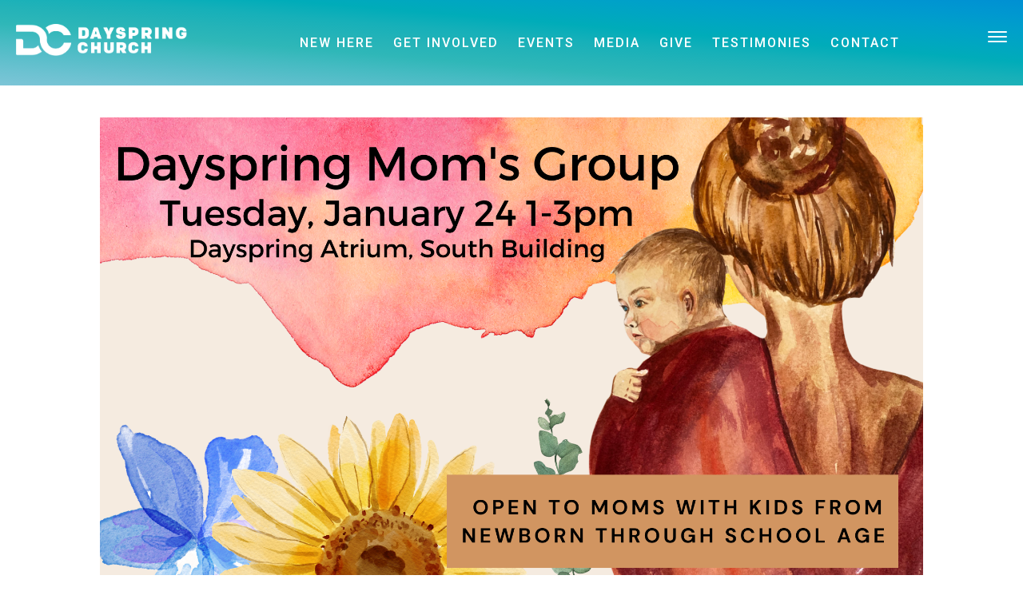

--- FILE ---
content_type: text/html; charset=UTF-8
request_url: https://dayspring.life/events/dayspring-moms-group/
body_size: 8890
content:
<!DOCTYPE html>
<html>
<head>
<meta charset="UTF-8">
<meta name="viewport" content="width=device-width, initial-scale=1" />
<title>Dayspring Church | Non-Denominational Charismatic Church &raquo; Dayspring Mom&#8217;s Group</title>
<meta name="description" content="" />

<meta name="keywords" content="" />

<meta name="twitter:card" content="summary_large_image">
<meta name="twitter:title" content="https://dayspring.life/events/dayspring-moms-group/">
<meta name="twitter:image" content="">
<meta property="og:site_name" content="Dayspring Church" />
<meta property="og:url" content="https://dayspring.life/events/dayspring-moms-group/" />
<meta property="og:title" content="Dayspring Mom&#8217;s Group" />
<meta property="og:type" content="website" />
<meta property="og:image" content="" />
 

<link rel="profile" href="http://gmpg.org/xfn/11">
<link href="https://fonts.googleapis.com/css?family=Montserrat:300,400|Open+Sans:300,300i,400,400i,600|Roboto:400,500,700&display=swap" rel="stylesheet">
<link href="https://dayspring.life/wp-content/themes/dayspring2019/css/ionicons.min.css" rel="stylesheet" />

<link href="https://dayspring.life/wp-content/themes/dayspring2019/css/squareknot.min.css" rel="stylesheet" />
<link href="https://dayspring.life/wp-content/themes/dayspring2019/style.css" rel="stylesheet" />




<meta name='robots' content='max-image-preview:large' />
<link rel='dns-prefetch' href='//cdn.jsdelivr.net' />
<link rel='dns-prefetch' href='//kit.fontawesome.com' />
<link rel='dns-prefetch' href='//stats.wp.com' />
<script type="text/javascript">
/* <![CDATA[ */
window._wpemojiSettings = {"baseUrl":"https:\/\/s.w.org\/images\/core\/emoji\/15.0.3\/72x72\/","ext":".png","svgUrl":"https:\/\/s.w.org\/images\/core\/emoji\/15.0.3\/svg\/","svgExt":".svg","source":{"concatemoji":"https:\/\/dayspring.life\/wp-includes\/js\/wp-emoji-release.min.js?ver=6.6.4"}};
/*! This file is auto-generated */
!function(i,n){var o,s,e;function c(e){try{var t={supportTests:e,timestamp:(new Date).valueOf()};sessionStorage.setItem(o,JSON.stringify(t))}catch(e){}}function p(e,t,n){e.clearRect(0,0,e.canvas.width,e.canvas.height),e.fillText(t,0,0);var t=new Uint32Array(e.getImageData(0,0,e.canvas.width,e.canvas.height).data),r=(e.clearRect(0,0,e.canvas.width,e.canvas.height),e.fillText(n,0,0),new Uint32Array(e.getImageData(0,0,e.canvas.width,e.canvas.height).data));return t.every(function(e,t){return e===r[t]})}function u(e,t,n){switch(t){case"flag":return n(e,"\ud83c\udff3\ufe0f\u200d\u26a7\ufe0f","\ud83c\udff3\ufe0f\u200b\u26a7\ufe0f")?!1:!n(e,"\ud83c\uddfa\ud83c\uddf3","\ud83c\uddfa\u200b\ud83c\uddf3")&&!n(e,"\ud83c\udff4\udb40\udc67\udb40\udc62\udb40\udc65\udb40\udc6e\udb40\udc67\udb40\udc7f","\ud83c\udff4\u200b\udb40\udc67\u200b\udb40\udc62\u200b\udb40\udc65\u200b\udb40\udc6e\u200b\udb40\udc67\u200b\udb40\udc7f");case"emoji":return!n(e,"\ud83d\udc26\u200d\u2b1b","\ud83d\udc26\u200b\u2b1b")}return!1}function f(e,t,n){var r="undefined"!=typeof WorkerGlobalScope&&self instanceof WorkerGlobalScope?new OffscreenCanvas(300,150):i.createElement("canvas"),a=r.getContext("2d",{willReadFrequently:!0}),o=(a.textBaseline="top",a.font="600 32px Arial",{});return e.forEach(function(e){o[e]=t(a,e,n)}),o}function t(e){var t=i.createElement("script");t.src=e,t.defer=!0,i.head.appendChild(t)}"undefined"!=typeof Promise&&(o="wpEmojiSettingsSupports",s=["flag","emoji"],n.supports={everything:!0,everythingExceptFlag:!0},e=new Promise(function(e){i.addEventListener("DOMContentLoaded",e,{once:!0})}),new Promise(function(t){var n=function(){try{var e=JSON.parse(sessionStorage.getItem(o));if("object"==typeof e&&"number"==typeof e.timestamp&&(new Date).valueOf()<e.timestamp+604800&&"object"==typeof e.supportTests)return e.supportTests}catch(e){}return null}();if(!n){if("undefined"!=typeof Worker&&"undefined"!=typeof OffscreenCanvas&&"undefined"!=typeof URL&&URL.createObjectURL&&"undefined"!=typeof Blob)try{var e="postMessage("+f.toString()+"("+[JSON.stringify(s),u.toString(),p.toString()].join(",")+"));",r=new Blob([e],{type:"text/javascript"}),a=new Worker(URL.createObjectURL(r),{name:"wpTestEmojiSupports"});return void(a.onmessage=function(e){c(n=e.data),a.terminate(),t(n)})}catch(e){}c(n=f(s,u,p))}t(n)}).then(function(e){for(var t in e)n.supports[t]=e[t],n.supports.everything=n.supports.everything&&n.supports[t],"flag"!==t&&(n.supports.everythingExceptFlag=n.supports.everythingExceptFlag&&n.supports[t]);n.supports.everythingExceptFlag=n.supports.everythingExceptFlag&&!n.supports.flag,n.DOMReady=!1,n.readyCallback=function(){n.DOMReady=!0}}).then(function(){return e}).then(function(){var e;n.supports.everything||(n.readyCallback(),(e=n.source||{}).concatemoji?t(e.concatemoji):e.wpemoji&&e.twemoji&&(t(e.twemoji),t(e.wpemoji)))}))}((window,document),window._wpemojiSettings);
/* ]]> */
</script>
<link rel='stylesheet' id='Slick-css' href='https://dayspring.life/wp-content/themes/dayspring2019/css/slick.min.css?ver=6.6.4' type='text/css' media='all' />
<link rel='stylesheet' id='AOS-css' href='https://dayspring.life/wp-content/themes/dayspring2019/css/aos.min.css?ver=6.6.4' type='text/css' media='all' />
<link rel='stylesheet' id='Plyr-css' href='https://dayspring.life/wp-content/themes/dayspring2019/css/plyr.css?ver=6.6.4' type='text/css' media='all' />
<link rel='stylesheet' id='Fancybox-css' href='//cdn.jsdelivr.net/gh/fancyapps/fancybox@3.5.2/dist/jquery.fancybox.min.css?ver=6.6.4' type='text/css' media='all' />
<style id='wp-emoji-styles-inline-css' type='text/css'>

	img.wp-smiley, img.emoji {
		display: inline !important;
		border: none !important;
		box-shadow: none !important;
		height: 1em !important;
		width: 1em !important;
		margin: 0 0.07em !important;
		vertical-align: -0.1em !important;
		background: none !important;
		padding: 0 !important;
	}
</style>
<link rel='stylesheet' id='wp-block-library-css' href='https://dayspring.life/wp-includes/css/dist/block-library/style.min.css?ver=6.6.4' type='text/css' media='all' />
<link rel='stylesheet' id='mediaelement-css' href='https://dayspring.life/wp-includes/js/mediaelement/mediaelementplayer-legacy.min.css?ver=4.2.17' type='text/css' media='all' />
<link rel='stylesheet' id='wp-mediaelement-css' href='https://dayspring.life/wp-includes/js/mediaelement/wp-mediaelement.min.css?ver=6.6.4' type='text/css' media='all' />
<style id='jetpack-sharing-buttons-style-inline-css' type='text/css'>
.jetpack-sharing-buttons__services-list{display:flex;flex-direction:row;flex-wrap:wrap;gap:0;list-style-type:none;margin:5px;padding:0}.jetpack-sharing-buttons__services-list.has-small-icon-size{font-size:12px}.jetpack-sharing-buttons__services-list.has-normal-icon-size{font-size:16px}.jetpack-sharing-buttons__services-list.has-large-icon-size{font-size:24px}.jetpack-sharing-buttons__services-list.has-huge-icon-size{font-size:36px}@media print{.jetpack-sharing-buttons__services-list{display:none!important}}.editor-styles-wrapper .wp-block-jetpack-sharing-buttons{gap:0;padding-inline-start:0}ul.jetpack-sharing-buttons__services-list.has-background{padding:1.25em 2.375em}
</style>
<style id='classic-theme-styles-inline-css' type='text/css'>
/*! This file is auto-generated */
.wp-block-button__link{color:#fff;background-color:#32373c;border-radius:9999px;box-shadow:none;text-decoration:none;padding:calc(.667em + 2px) calc(1.333em + 2px);font-size:1.125em}.wp-block-file__button{background:#32373c;color:#fff;text-decoration:none}
</style>
<style id='global-styles-inline-css' type='text/css'>
:root{--wp--preset--aspect-ratio--square: 1;--wp--preset--aspect-ratio--4-3: 4/3;--wp--preset--aspect-ratio--3-4: 3/4;--wp--preset--aspect-ratio--3-2: 3/2;--wp--preset--aspect-ratio--2-3: 2/3;--wp--preset--aspect-ratio--16-9: 16/9;--wp--preset--aspect-ratio--9-16: 9/16;--wp--preset--color--black: #000000;--wp--preset--color--cyan-bluish-gray: #abb8c3;--wp--preset--color--white: #ffffff;--wp--preset--color--pale-pink: #f78da7;--wp--preset--color--vivid-red: #cf2e2e;--wp--preset--color--luminous-vivid-orange: #ff6900;--wp--preset--color--luminous-vivid-amber: #fcb900;--wp--preset--color--light-green-cyan: #7bdcb5;--wp--preset--color--vivid-green-cyan: #00d084;--wp--preset--color--pale-cyan-blue: #8ed1fc;--wp--preset--color--vivid-cyan-blue: #0693e3;--wp--preset--color--vivid-purple: #9b51e0;--wp--preset--gradient--vivid-cyan-blue-to-vivid-purple: linear-gradient(135deg,rgba(6,147,227,1) 0%,rgb(155,81,224) 100%);--wp--preset--gradient--light-green-cyan-to-vivid-green-cyan: linear-gradient(135deg,rgb(122,220,180) 0%,rgb(0,208,130) 100%);--wp--preset--gradient--luminous-vivid-amber-to-luminous-vivid-orange: linear-gradient(135deg,rgba(252,185,0,1) 0%,rgba(255,105,0,1) 100%);--wp--preset--gradient--luminous-vivid-orange-to-vivid-red: linear-gradient(135deg,rgba(255,105,0,1) 0%,rgb(207,46,46) 100%);--wp--preset--gradient--very-light-gray-to-cyan-bluish-gray: linear-gradient(135deg,rgb(238,238,238) 0%,rgb(169,184,195) 100%);--wp--preset--gradient--cool-to-warm-spectrum: linear-gradient(135deg,rgb(74,234,220) 0%,rgb(151,120,209) 20%,rgb(207,42,186) 40%,rgb(238,44,130) 60%,rgb(251,105,98) 80%,rgb(254,248,76) 100%);--wp--preset--gradient--blush-light-purple: linear-gradient(135deg,rgb(255,206,236) 0%,rgb(152,150,240) 100%);--wp--preset--gradient--blush-bordeaux: linear-gradient(135deg,rgb(254,205,165) 0%,rgb(254,45,45) 50%,rgb(107,0,62) 100%);--wp--preset--gradient--luminous-dusk: linear-gradient(135deg,rgb(255,203,112) 0%,rgb(199,81,192) 50%,rgb(65,88,208) 100%);--wp--preset--gradient--pale-ocean: linear-gradient(135deg,rgb(255,245,203) 0%,rgb(182,227,212) 50%,rgb(51,167,181) 100%);--wp--preset--gradient--electric-grass: linear-gradient(135deg,rgb(202,248,128) 0%,rgb(113,206,126) 100%);--wp--preset--gradient--midnight: linear-gradient(135deg,rgb(2,3,129) 0%,rgb(40,116,252) 100%);--wp--preset--font-size--small: 13px;--wp--preset--font-size--medium: 20px;--wp--preset--font-size--large: 36px;--wp--preset--font-size--x-large: 42px;--wp--preset--spacing--20: 0.44rem;--wp--preset--spacing--30: 0.67rem;--wp--preset--spacing--40: 1rem;--wp--preset--spacing--50: 1.5rem;--wp--preset--spacing--60: 2.25rem;--wp--preset--spacing--70: 3.38rem;--wp--preset--spacing--80: 5.06rem;--wp--preset--shadow--natural: 6px 6px 9px rgba(0, 0, 0, 0.2);--wp--preset--shadow--deep: 12px 12px 50px rgba(0, 0, 0, 0.4);--wp--preset--shadow--sharp: 6px 6px 0px rgba(0, 0, 0, 0.2);--wp--preset--shadow--outlined: 6px 6px 0px -3px rgba(255, 255, 255, 1), 6px 6px rgba(0, 0, 0, 1);--wp--preset--shadow--crisp: 6px 6px 0px rgba(0, 0, 0, 1);}:where(.is-layout-flex){gap: 0.5em;}:where(.is-layout-grid){gap: 0.5em;}body .is-layout-flex{display: flex;}.is-layout-flex{flex-wrap: wrap;align-items: center;}.is-layout-flex > :is(*, div){margin: 0;}body .is-layout-grid{display: grid;}.is-layout-grid > :is(*, div){margin: 0;}:where(.wp-block-columns.is-layout-flex){gap: 2em;}:where(.wp-block-columns.is-layout-grid){gap: 2em;}:where(.wp-block-post-template.is-layout-flex){gap: 1.25em;}:where(.wp-block-post-template.is-layout-grid){gap: 1.25em;}.has-black-color{color: var(--wp--preset--color--black) !important;}.has-cyan-bluish-gray-color{color: var(--wp--preset--color--cyan-bluish-gray) !important;}.has-white-color{color: var(--wp--preset--color--white) !important;}.has-pale-pink-color{color: var(--wp--preset--color--pale-pink) !important;}.has-vivid-red-color{color: var(--wp--preset--color--vivid-red) !important;}.has-luminous-vivid-orange-color{color: var(--wp--preset--color--luminous-vivid-orange) !important;}.has-luminous-vivid-amber-color{color: var(--wp--preset--color--luminous-vivid-amber) !important;}.has-light-green-cyan-color{color: var(--wp--preset--color--light-green-cyan) !important;}.has-vivid-green-cyan-color{color: var(--wp--preset--color--vivid-green-cyan) !important;}.has-pale-cyan-blue-color{color: var(--wp--preset--color--pale-cyan-blue) !important;}.has-vivid-cyan-blue-color{color: var(--wp--preset--color--vivid-cyan-blue) !important;}.has-vivid-purple-color{color: var(--wp--preset--color--vivid-purple) !important;}.has-black-background-color{background-color: var(--wp--preset--color--black) !important;}.has-cyan-bluish-gray-background-color{background-color: var(--wp--preset--color--cyan-bluish-gray) !important;}.has-white-background-color{background-color: var(--wp--preset--color--white) !important;}.has-pale-pink-background-color{background-color: var(--wp--preset--color--pale-pink) !important;}.has-vivid-red-background-color{background-color: var(--wp--preset--color--vivid-red) !important;}.has-luminous-vivid-orange-background-color{background-color: var(--wp--preset--color--luminous-vivid-orange) !important;}.has-luminous-vivid-amber-background-color{background-color: var(--wp--preset--color--luminous-vivid-amber) !important;}.has-light-green-cyan-background-color{background-color: var(--wp--preset--color--light-green-cyan) !important;}.has-vivid-green-cyan-background-color{background-color: var(--wp--preset--color--vivid-green-cyan) !important;}.has-pale-cyan-blue-background-color{background-color: var(--wp--preset--color--pale-cyan-blue) !important;}.has-vivid-cyan-blue-background-color{background-color: var(--wp--preset--color--vivid-cyan-blue) !important;}.has-vivid-purple-background-color{background-color: var(--wp--preset--color--vivid-purple) !important;}.has-black-border-color{border-color: var(--wp--preset--color--black) !important;}.has-cyan-bluish-gray-border-color{border-color: var(--wp--preset--color--cyan-bluish-gray) !important;}.has-white-border-color{border-color: var(--wp--preset--color--white) !important;}.has-pale-pink-border-color{border-color: var(--wp--preset--color--pale-pink) !important;}.has-vivid-red-border-color{border-color: var(--wp--preset--color--vivid-red) !important;}.has-luminous-vivid-orange-border-color{border-color: var(--wp--preset--color--luminous-vivid-orange) !important;}.has-luminous-vivid-amber-border-color{border-color: var(--wp--preset--color--luminous-vivid-amber) !important;}.has-light-green-cyan-border-color{border-color: var(--wp--preset--color--light-green-cyan) !important;}.has-vivid-green-cyan-border-color{border-color: var(--wp--preset--color--vivid-green-cyan) !important;}.has-pale-cyan-blue-border-color{border-color: var(--wp--preset--color--pale-cyan-blue) !important;}.has-vivid-cyan-blue-border-color{border-color: var(--wp--preset--color--vivid-cyan-blue) !important;}.has-vivid-purple-border-color{border-color: var(--wp--preset--color--vivid-purple) !important;}.has-vivid-cyan-blue-to-vivid-purple-gradient-background{background: var(--wp--preset--gradient--vivid-cyan-blue-to-vivid-purple) !important;}.has-light-green-cyan-to-vivid-green-cyan-gradient-background{background: var(--wp--preset--gradient--light-green-cyan-to-vivid-green-cyan) !important;}.has-luminous-vivid-amber-to-luminous-vivid-orange-gradient-background{background: var(--wp--preset--gradient--luminous-vivid-amber-to-luminous-vivid-orange) !important;}.has-luminous-vivid-orange-to-vivid-red-gradient-background{background: var(--wp--preset--gradient--luminous-vivid-orange-to-vivid-red) !important;}.has-very-light-gray-to-cyan-bluish-gray-gradient-background{background: var(--wp--preset--gradient--very-light-gray-to-cyan-bluish-gray) !important;}.has-cool-to-warm-spectrum-gradient-background{background: var(--wp--preset--gradient--cool-to-warm-spectrum) !important;}.has-blush-light-purple-gradient-background{background: var(--wp--preset--gradient--blush-light-purple) !important;}.has-blush-bordeaux-gradient-background{background: var(--wp--preset--gradient--blush-bordeaux) !important;}.has-luminous-dusk-gradient-background{background: var(--wp--preset--gradient--luminous-dusk) !important;}.has-pale-ocean-gradient-background{background: var(--wp--preset--gradient--pale-ocean) !important;}.has-electric-grass-gradient-background{background: var(--wp--preset--gradient--electric-grass) !important;}.has-midnight-gradient-background{background: var(--wp--preset--gradient--midnight) !important;}.has-small-font-size{font-size: var(--wp--preset--font-size--small) !important;}.has-medium-font-size{font-size: var(--wp--preset--font-size--medium) !important;}.has-large-font-size{font-size: var(--wp--preset--font-size--large) !important;}.has-x-large-font-size{font-size: var(--wp--preset--font-size--x-large) !important;}
:where(.wp-block-post-template.is-layout-flex){gap: 1.25em;}:where(.wp-block-post-template.is-layout-grid){gap: 1.25em;}
:where(.wp-block-columns.is-layout-flex){gap: 2em;}:where(.wp-block-columns.is-layout-grid){gap: 2em;}
:root :where(.wp-block-pullquote){font-size: 1.5em;line-height: 1.6;}
</style>
<link rel='stylesheet' id='contact-form-7-css' href='https://dayspring.life/wp-content/plugins/contact-form-7/includes/css/styles.css?ver=6.0.6' type='text/css' media='all' />
<link rel='stylesheet' id='events-manager-css' href='https://dayspring.life/wp-content/plugins/events-manager/includes/css/events-manager.min.css?ver=7.2.3.1' type='text/css' media='all' />
<style id='events-manager-inline-css' type='text/css'>
body .em { --font-family : inherit; --font-weight : inherit; --font-size : 1em; --line-height : inherit; }
</style>
<link rel='stylesheet' id='scroll-top-css-css' href='https://dayspring.life/wp-content/plugins/scroll-top/assets/css/scroll-top.css?ver=1.5.5' type='text/css' media='all' />
<link rel='stylesheet' id='wp-pagenavi-css' href='https://dayspring.life/wp-content/plugins/wp-pagenavi/pagenavi-css.css?ver=2.70' type='text/css' media='all' />
<script type="text/javascript" src="https://dayspring.life/wp-includes/js/jquery/jquery.min.js?ver=3.7.1" id="jquery-core-js"></script>
<script type="text/javascript" src="https://dayspring.life/wp-includes/js/jquery/jquery-migrate.min.js?ver=3.4.1" id="jquery-migrate-js"></script>
<script type="text/javascript" src="https://dayspring.life/wp-content/themes/dayspring2019/js/bigslide.min.js?ver=6.6.4" id="bigSlide-js"></script>
<script type="text/javascript" src="https://dayspring.life/wp-content/themes/dayspring2019/js/slick.min.js?ver=6.6.4" id="Slick-js"></script>
<script type="text/javascript" src="https://dayspring.life/wp-content/themes/dayspring2019/js/aos.min.js?ver=6.6.4" id="AOS-js"></script>
<script type="text/javascript" src="//cdn.jsdelivr.net/gh/fancyapps/fancybox@3.5.2/dist/jquery.fancybox.min.js?ver=6.6.4" id="Fancybox-js"></script>
<script type="text/javascript" src="https://dayspring.life/wp-content/themes/dayspring2019/js/plyr.min.js?ver=6.6.4" id="Plyr-js"></script>
<script type="text/javascript" src="//kit.fontawesome.com/39ee8d741e.js?ver=6.6.4" id="FontAwesome-js"></script>
<script type="text/javascript" src="https://dayspring.life/wp-content/themes/dayspring2019/js/theme.js?ver=6.6.4" id="theme-js"></script>
<script type="text/javascript" id="events-manager-js-extra">
/* <![CDATA[ */
var EM = {"ajaxurl":"https:\/\/dayspring.life\/wp-admin\/admin-ajax.php","locationajaxurl":"https:\/\/dayspring.life\/wp-admin\/admin-ajax.php?action=locations_search","firstDay":"1","locale":"en","dateFormat":"yy-mm-dd","ui_css":"https:\/\/dayspring.life\/wp-content\/plugins\/events-manager\/includes\/css\/jquery-ui\/build.min.css","show24hours":"0","is_ssl":"1","autocomplete_limit":"10","calendar":{"breakpoints":{"small":560,"medium":908,"large":false},"month_format":"M Y"},"phone":"","datepicker":{"format":"m\/d\/Y"},"search":{"breakpoints":{"small":650,"medium":850,"full":false}},"url":"https:\/\/dayspring.life\/wp-content\/plugins\/events-manager","assets":{"input.em-uploader":{"js":{"em-uploader":{"url":"https:\/\/dayspring.life\/wp-content\/plugins\/events-manager\/includes\/js\/em-uploader.js?v=7.2.3.1","event":"em_uploader_ready"}}},".em-event-editor":{"js":{"event-editor":{"url":"https:\/\/dayspring.life\/wp-content\/plugins\/events-manager\/includes\/js\/events-manager-event-editor.js?v=7.2.3.1","event":"em_event_editor_ready"}},"css":{"event-editor":"https:\/\/dayspring.life\/wp-content\/plugins\/events-manager\/includes\/css\/events-manager-event-editor.min.css?v=7.2.3.1"}},".em-recurrence-sets, .em-timezone":{"js":{"luxon":{"url":"luxon\/luxon.js?v=7.2.3.1","event":"em_luxon_ready"}}},".em-booking-form, #em-booking-form, .em-booking-recurring, .em-event-booking-form":{"js":{"em-bookings":{"url":"https:\/\/dayspring.life\/wp-content\/plugins\/events-manager\/includes\/js\/bookingsform.js?v=7.2.3.1","event":"em_booking_form_js_loaded"}}},"#em-opt-archetypes":{"js":{"archetypes":"https:\/\/dayspring.life\/wp-content\/plugins\/events-manager\/includes\/js\/admin-archetype-editor.js?v=7.2.3.1","archetypes_ms":"https:\/\/dayspring.life\/wp-content\/plugins\/events-manager\/includes\/js\/admin-archetypes.js?v=7.2.3.1","qs":"qs\/qs.js?v=7.2.3.1"}}},"cached":"","txt_search":"Search","txt_searching":"Searching...","txt_loading":"Loading..."};
/* ]]> */
</script>
<script type="text/javascript" src="https://dayspring.life/wp-content/plugins/events-manager/includes/js/events-manager.js?ver=7.2.3.1" id="events-manager-js"></script>
<script type="text/javascript" id="search-filter-plugin-build-js-extra">
/* <![CDATA[ */
var SF_LDATA = {"ajax_url":"https:\/\/dayspring.life\/wp-admin\/admin-ajax.php","home_url":"https:\/\/dayspring.life\/","extensions":[]};
/* ]]> */
</script>
<script type="text/javascript" src="https://dayspring.life/wp-content/plugins/search-filter-pro/public/assets/js/search-filter-build.min.js?ver=2.5.3" id="search-filter-plugin-build-js"></script>
<script type="text/javascript" src="https://dayspring.life/wp-content/plugins/search-filter-pro/public/assets/js/chosen.jquery.min.js?ver=2.5.3" id="search-filter-plugin-chosen-js"></script>
<link rel="https://api.w.org/" href="https://dayspring.life/wp-json/" /><link rel="EditURI" type="application/rsd+xml" title="RSD" href="https://dayspring.life/xmlrpc.php?rsd" />

<link rel="canonical" href="https://dayspring.life/events/dayspring-moms-group/" />
<link rel='shortlink' href='https://dayspring.life/?p=1276' />
<link rel="alternate" title="oEmbed (JSON)" type="application/json+oembed" href="https://dayspring.life/wp-json/oembed/1.0/embed?url=https%3A%2F%2Fdayspring.life%2Fevents%2Fdayspring-moms-group%2F" />
<link rel="alternate" title="oEmbed (XML)" type="text/xml+oembed" href="https://dayspring.life/wp-json/oembed/1.0/embed?url=https%3A%2F%2Fdayspring.life%2Fevents%2Fdayspring-moms-group%2F&#038;format=xml" />
<!-- Scroll To Top -->
<style id="scrolltop-custom-style">
		#scrollUp {border-radius:3px;opacity:0.7;bottom:20px;right:20px;background:#000000;;}
		#scrollUp:hover{opacity:1;}
        .top-icon{stroke:#ffffff;}
        @media (max-width: 567px) { #scrollUp { display: none !important; } };
		
		</style>
<!-- End Scroll Top - https://wordpress.org/plugins/scroll-top/ -->
	<style>img#wpstats{display:none}</style>
		<link rel="icon" href="https://dayspring.life/wp-content/uploads/2025/05/cropped-dayspring-church-32x32.jpg" sizes="32x32" />
<link rel="icon" href="https://dayspring.life/wp-content/uploads/2025/05/cropped-dayspring-church-192x192.jpg" sizes="192x192" />
<link rel="apple-touch-icon" href="https://dayspring.life/wp-content/uploads/2025/05/cropped-dayspring-church-180x180.jpg" />
<meta name="msapplication-TileImage" content="https://dayspring.life/wp-content/uploads/2025/05/cropped-dayspring-church-270x270.jpg" />
</head>
<body>

<nav id="menu" class="panel" role="navigation">
	<a href="#menu" class="menu-link close-panel"><i class="ion-ios-close-outline"></i></a>
	<nav class="menu-mobile accordion-menu"><ul id="menu-mobile" class="menu"><li id="menu-item-316" class="menu-item menu-item-type-post_type menu-item-object-page menu-item-home menu-item-316"><a href="https://dayspring.life/">Home</a></li>
<li id="menu-item-661" class="menu-item menu-item-type-post_type menu-item-object-page menu-item-661"><a href="https://dayspring.life/church-online/">Church Online</a></li>
<li id="menu-item-338" class="menu-toggle menu-item menu-item-type-custom menu-item-object-custom menu-item-has-children menu-item-338"><a href="#">New Here</a>
<ul class="sub-menu">
	<li id="menu-item-318" class="menu-item menu-item-type-post_type menu-item-object-page menu-item-318"><a href="https://dayspring.life/new-here/leaders/">Leaders</a></li>
	<li id="menu-item-319" class="menu-item menu-item-type-post_type menu-item-object-page menu-item-319"><a href="https://dayspring.life/new-here/values/">Values</a></li>
	<li id="menu-item-320" class="menu-item menu-item-type-post_type menu-item-object-page menu-item-320"><a href="https://dayspring.life/new-here/beliefs/">Beliefs</a></li>
	<li id="menu-item-321" class="menu-item menu-item-type-post_type menu-item-object-page menu-item-321"><a href="https://dayspring.life/new-here/membership/">Membership</a></li>
	<li id="menu-item-322" class="menu-item menu-item-type-post_type menu-item-object-page menu-item-322"><a href="https://dayspring.life/new-here/our-network/">Our Network</a></li>
</ul>
</li>
<li id="menu-item-339" class="menu-toggle menu-item menu-item-type-custom menu-item-object-custom menu-item-has-children menu-item-339"><a href="#">Get Involved</a>
<ul class="sub-menu">
	<li id="menu-item-324" class="menu-item menu-item-type-post_type menu-item-object-page menu-item-324"><a href="https://dayspring.life/get-involved/ministries/">Ministries</a></li>
	<li id="menu-item-327" class="menu-item menu-item-type-post_type menu-item-object-page menu-item-327"><a href="https://dayspring.life/get-involved/missions/">Missions</a></li>
	<li id="menu-item-328" class="menu-item menu-item-type-post_type menu-item-object-page menu-item-328"><a href="https://dayspring.life/get-involved/training/">Training</a></li>
</ul>
</li>
<li id="menu-item-340" class="menu-toggle menu-item menu-item-type-custom menu-item-object-custom menu-item-has-children menu-item-340"><a href="#">Media</a>
<ul class="sub-menu">
	<li id="menu-item-329" class="menu-item menu-item-type-post_type menu-item-object-page menu-item-329"><a href="https://dayspring.life/media/">Live Stream</a></li>
	<li id="menu-item-331" class="menu-item menu-item-type-post_type menu-item-object-page menu-item-331"><a href="https://dayspring.life/media/messages/">Messages</a></li>
</ul>
</li>
<li id="menu-item-332" class="menu-item menu-item-type-post_type menu-item-object-page menu-item-332"><a href="https://dayspring.life/testimonies/">Testimonies</a></li>
<li id="menu-item-333" class="menu-item menu-item-type-post_type menu-item-object-page menu-item-333"><a href="https://dayspring.life/calendar/">Events</a></li>
<li id="menu-item-334" class="menu-item menu-item-type-post_type menu-item-object-page menu-item-334"><a href="https://dayspring.life/give/">Give</a></li>
<li id="menu-item-335" class="menu-item menu-item-type-post_type menu-item-object-page menu-item-335"><a href="https://dayspring.life/contact/">Contact</a></li>
</ul></nav></nav>

<div class="wrap push">

<section id="header-slim">
	<div id="header-left" class="logo">
		<a href="https://dayspring.life"><img src="https://dayspring.life/wp-content/themes/dayspring2019/images/website-logo.png"></a>
	</div>
	<div id="header-menu">
		<nav class="menu-horizontal"><ul id="menu-header" class="menu"><li id="menu-item-30" class="menu-item menu-item-type-post_type menu-item-object-page menu-item-30"><a href="https://dayspring.life/new-here/">New Here</a></li>
<li id="menu-item-29" class="menu-item menu-item-type-post_type menu-item-object-page menu-item-29"><a href="https://dayspring.life/get-involved/">Get Involved</a></li>
<li id="menu-item-26" class="menu-item menu-item-type-post_type menu-item-object-page menu-item-26"><a href="https://dayspring.life/calendar/">Events</a></li>
<li id="menu-item-28" class="menu-item menu-item-type-post_type menu-item-object-page menu-item-28"><a href="https://dayspring.life/media/">Media</a></li>
<li id="menu-item-25" class="menu-item menu-item-type-post_type menu-item-object-page menu-item-25"><a href="https://dayspring.life/give/">Give</a></li>
<li id="menu-item-27" class="menu-item menu-item-type-post_type menu-item-object-page menu-item-27"><a href="https://dayspring.life/testimonies/">Testimonies</a></li>
<li id="menu-item-24" class="menu-item menu-item-type-post_type menu-item-object-page menu-item-24"><a href="https://dayspring.life/contact/">Contact</a></li>
</ul></nav>	</div>
	<div id="header-mobile-menu">
		<a href="#menu" class="menu-link"><i class="ion ion-ios-menu"></i></a>
	</div>
</section>


<section class="big">
  <div class="container">
    <img src="https://dayspring.life/wp-content/uploads/2023/01/Young-Mothers-Christmas-Party.png" width="100%" />
  </div>
</section>

<section class="breadcrumbs">
	<div class="container">
    <div class="grid">
    	<div class="column span-12">
      	<ul id="breadcrumbs">
      		<li><a href="https://dayspring.life">Home</a></li>
          <li class="breadcrumb-item"><a href="/calendar">Events</a></li>
          <li class="breadcrumb-item item-current">Dayspring Mom&#8217;s Group</li>
        </ul>
      </div>
    </div>
  </div>
</section>

<section class="big gray">
  <div class="container">
    <div class="grid">
      <div class="column span-12 large">
        <h1>Dayspring Mom&#8217;s Group</h1>
        <p>
          January 24, 2023 1:00 pm - 3:00 pm        </p>
      </div>
      <div class="column span-8">
        <div class="grid">
                      <div class="column span-12" style="background: #fff; padding: 20px;">  
              <h3>Event Summary</h3>
              <p>Are you a mom to a kiddo from newborn through school age? We are getting together again January 24, from 1-3 in Dayspring's atrium in the south building. We will have snacks, fellowship and always fun! Childcare is available. (Just sign up at the table in the back on Sunday or let the church office know!)</p>
            </div>
                    
                    
                    
                    
                    
        </div>
      </div>
      <div class="column span-4">
        
                  <div class="column span-12" style="background: #fff; padding: 20px;">  
            <h3>Location</h3>
            Dayspring Church<br>
            2157 N. Prospect Avenue<br>
            Springfield, Missouri 65803            <div class="text-center" style="padding-top: 10px;">
              <a class="button button-primary" href="https://www.google.com/maps/dir/?api=1&destination=2157+N.+Prospect+Avenue+Springfield%2C+Missouri+65803" target="_blank">Get Directions</a>
            </div>
          </div>
                
                
      </div>
    </div>
  </div>
</section>



<section class="big parallax white" style="background-image: url(https://dayspring.life/wp-content/themes/dayspring2019/images/footer-bg.jpg);">
  <div class="container">
    <div class="grid">
    	<div class="column span-12 text-center">
    		<h4>To know Him and make Him known.</h4>
    	</div>
      <div class="column span-12 text-center">
        <h2>WORSHIP WITH US</h2>
        <p class="large">Sundays @ 10:00 am</p>
				        <a class="button button-secondary" href="https://www.google.com/maps/dir/?api=1&destination=2157+N.+Prospect+Avenue+Springfield%2C+Missouri+65803" target="_blank">Get Directions</a>
        <a class="button button-secondary" href="/media/">Watch Live</a>
      </div>
    </div>
  </div>
</section>

<section id="footer" class="big">
	<div class="container">
		<div class="grid">
			<div class="column span-3">
				<h4>About Us</h4>
				<nav class="menu-new-here-container"><ul id="menu-new-here" class="menu"><li id="menu-item-916" class="menu-item menu-item-type-post_type menu-item-object-page menu-item-916"><a href="https://dayspring.life/new-here/our-campus/">Our Campus</a></li>
<li id="menu-item-187" class="menu-item menu-item-type-post_type menu-item-object-page menu-item-187"><a href="https://dayspring.life/new-here/leaders/">Leaders</a></li>
<li id="menu-item-190" class="menu-item menu-item-type-post_type menu-item-object-page menu-item-190"><a href="https://dayspring.life/new-here/values/">Values</a></li>
<li id="menu-item-186" class="menu-item menu-item-type-post_type menu-item-object-page menu-item-186"><a href="https://dayspring.life/new-here/beliefs/">Statement of Faith | What we believe</a></li>
<li id="menu-item-188" class="menu-item menu-item-type-post_type menu-item-object-page menu-item-188"><a href="https://dayspring.life/new-here/membership/">Membership</a></li>
<li id="menu-item-189" class="menu-item menu-item-type-post_type menu-item-object-page menu-item-189"><a href="https://dayspring.life/new-here/our-network/">Our Network</a></li>
</ul></nav>			</div>
			<div class="column span-3">
				<h4>Get Involved</h4>
				<nav class="menu-footer-2-container"><ul id="menu-footer-2" class="menu"><li id="menu-item-455" class="menu-item menu-item-type-post_type menu-item-object-page menu-item-455"><a href="https://dayspring.life/get-involved/missions/">Missions</a></li>
<li id="menu-item-452" class="menu-item menu-item-type-post_type menu-item-object-page menu-item-452"><a href="https://dayspring.life/get-involved/ministries/">Ministries</a></li>
<li id="menu-item-456" class="menu-item menu-item-type-post_type menu-item-object-page menu-item-456"><a href="https://dayspring.life/get-involved/training/">Training</a></li>
</ul></nav>			</div>
			<div class="column span-3">
				<h4>Ministries</h4>
				<nav class="menu-ministries-container"><ul id="menu-ministries" class="menu"><li id="menu-item-457" class="menu-item menu-item-type-post_type menu-item-object-page menu-item-457"><a href="https://dayspring.life/get-involved/ministries/childrens-ministry/">Children</a></li>
<li id="menu-item-468" class="menu-item menu-item-type-post_type menu-item-object-ministry menu-item-468"><a href="https://dayspring.life/ministry/dayspring-youth-ministry/">Youth</a></li>
<li id="menu-item-459" class="menu-item menu-item-type-post_type menu-item-object-ministry menu-item-459"><a href="https://dayspring.life/ministry/young-adults-ministry/">Young Adults</a></li>
<li id="menu-item-460" class="menu-item menu-item-type-post_type menu-item-object-ministry menu-item-460"><a href="https://dayspring.life/ministry/mens-ministry/">Men</a></li>
<li id="menu-item-461" class="menu-item menu-item-type-post_type menu-item-object-ministry menu-item-461"><a href="https://dayspring.life/ministry/womens-ministry/">Women</a></li>
</ul></nav>			</div>
			<div class="column span-3">
				<ul style="font-size: 14px;">
					<li><strong>Dayspring Church</strong></li>
					<li>2157 N. Prospect Avenue</li>
					<li>Springfield, Missouri 65803</li>
					<li>417-864-4338</li>
					<li>info@dayspring.life</li>
				</ul>
				
				
				<ul style="font-size: 14px; margin-top: 10px;">
					<li><strong>Office Hours</strong></li>
					<li>Tuesday - Friday</li>
					<li>9:00 am - 1:00 pm</li>
				</ul>
			</div>
		</div>
	</div>
</section>

<section id="copyright">
	<div class="container">
		<div class="grid">
			<div class="column span-12 text-center">
				Copyright &copy; 2026 Dayspring Church. Developed & Powered by <a href="https://riotactstudios.com/" target="_blank">RiotAct Studios</a>.
			</div>
		</div>
	</div>
</section>

</div>
		<script type="text/javascript">
			(function() {
				let targetObjectName = 'EM';
				if ( typeof window[targetObjectName] === 'object' && window[targetObjectName] !== null ) {
					Object.assign( window[targetObjectName], []);
				} else {
					console.warn( 'Could not merge extra data: window.' + targetObjectName + ' not found or not an object.' );
				}
			})();
		</script>
		<script type="text/javascript" src="https://dayspring.life/wp-includes/js/dist/hooks.min.js?ver=2810c76e705dd1a53b18" id="wp-hooks-js"></script>
<script type="text/javascript" src="https://dayspring.life/wp-includes/js/dist/i18n.min.js?ver=5e580eb46a90c2b997e6" id="wp-i18n-js"></script>
<script type="text/javascript" id="wp-i18n-js-after">
/* <![CDATA[ */
wp.i18n.setLocaleData( { 'text direction\u0004ltr': [ 'ltr' ] } );
/* ]]> */
</script>
<script type="text/javascript" src="https://dayspring.life/wp-content/plugins/contact-form-7/includes/swv/js/index.js?ver=6.0.6" id="swv-js"></script>
<script type="text/javascript" id="contact-form-7-js-before">
/* <![CDATA[ */
var wpcf7 = {
    "api": {
        "root": "https:\/\/dayspring.life\/wp-json\/",
        "namespace": "contact-form-7\/v1"
    }
};
/* ]]> */
</script>
<script type="text/javascript" src="https://dayspring.life/wp-content/plugins/contact-form-7/includes/js/index.js?ver=6.0.6" id="contact-form-7-js"></script>
<script type="text/javascript" src="https://dayspring.life/wp-content/plugins/scroll-top/assets/js/jquery.scrollUp.min.js?ver=1.5.5" id="scroll-top-js-js"></script>
<script type="text/javascript" src="https://dayspring.life/wp-includes/js/jquery/ui/core.min.js?ver=1.13.3" id="jquery-ui-core-js"></script>
<script type="text/javascript" src="https://dayspring.life/wp-includes/js/jquery/ui/datepicker.min.js?ver=1.13.3" id="jquery-ui-datepicker-js"></script>
<script type="text/javascript" id="jquery-ui-datepicker-js-after">
/* <![CDATA[ */
jQuery(function(jQuery){jQuery.datepicker.setDefaults({"closeText":"Close","currentText":"Today","monthNames":["January","February","March","April","May","June","July","August","September","October","November","December"],"monthNamesShort":["Jan","Feb","Mar","Apr","May","Jun","Jul","Aug","Sep","Oct","Nov","Dec"],"nextText":"Next","prevText":"Previous","dayNames":["Sunday","Monday","Tuesday","Wednesday","Thursday","Friday","Saturday"],"dayNamesShort":["Sun","Mon","Tue","Wed","Thu","Fri","Sat"],"dayNamesMin":["S","M","T","W","T","F","S"],"dateFormat":"MM d, yy","firstDay":1,"isRTL":false});});
/* ]]> */
</script>
<script type="text/javascript" id="jetpack-stats-js-before">
/* <![CDATA[ */
_stq = window._stq || [];
_stq.push([ "view", JSON.parse("{\"v\":\"ext\",\"blog\":\"144449359\",\"post\":\"1276\",\"tz\":\"-6\",\"srv\":\"dayspring.life\",\"j\":\"1:14.5\"}") ]);
_stq.push([ "clickTrackerInit", "144449359", "1276" ]);
/* ]]> */
</script>
<script type="text/javascript" src="https://stats.wp.com/e-202604.js" id="jetpack-stats-js" defer="defer" data-wp-strategy="defer"></script>

		<script id="scrolltop-custom-js">
		jQuery(document).ready(function($){
			$(window).load(function() {
				$.scrollUp({
					scrollSpeed: 300,
					animation: 'fade',
					scrollText: '<span class="scroll-top"><svg width="36px" height="36px" viewBox="0 0 24 24" xmlns="http://www.w3.org/2000/svg"><defs><style>.top-icon{fill:none;stroke-linecap:round;stroke-linejoin:bevel;stroke-width:1.5px;}</style></defs><g id="ic-chevron-top"><path class="top-icon" d="M16.78,14.2l-4.11-4.11a1,1,0,0,0-1.41,0l-4,4"/></g></svg></span>',
					scrollDistance: 300,
					scrollTarget: ''
				});
			});
		});
		</script>

</body>
</html>

--- FILE ---
content_type: text/css
request_url: https://dayspring.life/wp-content/themes/dayspring2019/style.css
body_size: 6486
content:
/*
Theme Name: Dayspring2019
Theme URI: http://riotactstudios.com
Description: 2019 Dayspring Church.
Author: Matt Harris
Author URI: http://riotactstudios.com
Version: 1.0
*/

body {
  background: #fff;
  font-family: 'Open Sans', sans-serif;
  color: #333;
}

.container {
  max-width: 1070px;
}

img.alignright {float:right; margin:0 0 1em 1em}
img.alignleft {float:left; margin:0 1em 1em 0}
img.aligncenter {display: block; margin-left: auto; margin-right: auto}
a img.alignright {float:right; margin:0 0 1em 1em}
a img.alignleft {float:left; margin:0 1em 1em 0}
a img.aligncenter {display: block; margin-left: auto; margin-right: auto}

*:focus {
  outline: none;
}

/*-------------------------------*/
/*- Sections --------------------*/
/*-------------------------------*/

.big {
  padding: 40px 0;
  position: relative;
}

.gray {
  background: #f9f9f9;
}

.dark {
  background-image: linear-gradient(to right top, #7dc5d7, #6cc2d1, #59beca, #45bbc2, #2fb7b8, #24b3b8, #16b0b9, #00acb9, #00a6c2, #00a0ca, #0098d0, #0090d3);
}

.rounded {
  border-radius: 6px;
  overflow: hidden;
}

/*-------------------------------*/
/*- Links -----------------------*/
/*-------------------------------*/

a {
  color: #7dc5d7;
  text-decoration: none;
}

/*-------------------------------*/
/*- Images ----------------------*/
/*-------------------------------*/

img {
  border-width: 0;
}

/*-------------------------------*/
/*- Lists -----------------------*/
/*-------------------------------*/
ul {
  padding-left: 40px;
  list-style-position: outside;
}

/*-------------------------------*/
/*- Buttons ---------------------*/
/*-------------------------------*/

.button.button-primary,
button.button-primary,
input[type="submit"].button-primary,
input[type="reset"].button-primary,
input[type="button"].button-primary {
  color: #FFF;
  border: 0;
  border-radius: 30px;
  letter-spacing: 2px;
  background-size: 200% auto;
  background-image: linear-gradient(to right,  #7dc5d7 0%,#00b2a9 50%,#0090d3 100%);
  transition: all 0.5s ease;
}

.button.button-primary:hover,
button.button-primary:hover,
input[type="submit"].button-primary:hover,
input[type="reset"].button-primary:hover,
input[type="button"].button-primary:hover,
.button.button-primary:focus,
button.button-primary:focus,
input[type="submit"].button-primary:focus,
input[type="reset"].button-primary:focus,
input[type="button"].button-primary:focus {
  background-position: right center;
}

.button.button-secondary,
button.button-secondary,
input[type="submit"].button-secondary,
input[type="reset"].button-secondary,
input[type="button"].button-secondary {
  color: #fff;
  background-color: rgba(255,255,255, 0);
  border: 1px solid #fff;
  border-radius: 30px;
  letter-spacing: 2px;
  transition: all 0.3s ease;
}

.button.button-secondary:hover,
button.button-secondary:hover,
input[type="submit"].button-secondary:hover,
input[type="reset"].button-secondary:hover,
input[type="button"].button-secondary:hover,
.button.button-secondary:focus,
button.button-secondary:focus,
input[type="submit"].button-secondary:focus,
input[type="reset"].button-secondary:focus,
input[type="button"].button-secondary:focus {
  color: #333;
  background-color: rgba(255,255,255, 1);
  border-color: #fff;
}

.button.button-disabled,
button.button-disabled,
input[type="submit"].button-disabled,
input[type="reset"].button-disabled,
input[type="button"].button-disabled {
  color: #aaa;
  background-color: #eee;
  border: 0;
  border-radius: 30px;
  letter-spacing: 2px;
  transition: all 0.3s ease;
  cursor: default; 
}

.button.button-disabled:hover,
button.button-disabled:hover,
input[type="submit"].button-disabled:hover,
input[type="reset"].button-disabled:hover,
input[type="button"].button-disabled:hover,
.button.button-disabled:focus,
button.button-disabled:focus,
input[type="submit"].button-disabled:focus,
input[type="reset"].button-disabled:focus,
input[type="button"].button-disabled:focus {
  color: #aaa;
  background-color: #eee;
  border-color: #ddd;
}

.simple-button {
  text-transform: uppercase;
  font-weight: 400;
  color: #7dc5d7;
}

.simple-button:hover {
  color: #333;
}

/*-------------------------------*/
/*- Headings --------------------*/
/*-------------------------------*/

h1, h2, h3, h4, h5, h6 {
  font-family: Montserrat, sans-serif;
  font-weight: 300;
  color: #333;
}

h1.page-title {
  font-size: 32px;
  line-height: 32px;
}

h2.category-title {
  font-size: 24px;
  line-height: 24px;
  margin-top: 10px;
}

h2.category-title a {
  color: #333;
}

/*-------------------------------*/
/*- Text ------------------------*/
/*-------------------------------*/

.large {
  font-size: 2.0rem;
}

.highlight {
  color: #00b2a9;
}

strong {
  font-weight: 400;
}

.white, .white h1, .white h2, .white h3, .white h4, .white h5, .white h6 {
  color: #fff;
}

/*-------------------------------*/
/*- Slide Out Menu --------------*/
/*-------------------------------*/

.panel {
  position: fixed;
  right: -15.625em; /*left or right and the width of your navigation panel*/
  width: 15.625em; /*should match the above value*/
  background: #000;
  z-index: 9;
}

.wrap {
  position: relative;
}

#header-mobile-menu {
  display: table-cell;
  text-align: right;
}

#menu-mobile {
  padding: 30px 0;
}

#menu-mobile li {
  list-style: none;
}

#menu-mobile li a {
  display: block;
  padding: 10px 20px;
  transition: all .3s ease;
  color: #fff;
}

#menu-mobile li a:hover {
  color: #00b2a9;
  background: #222429;
}

#menu-mobile .sub-menu {
  display: none;
  margin: 0;
  padding: 0;
}

#menu-mobile .sub-menu li a {
  padding: 10px 20px 10px 40px;
}

.menu-link {
  padding: 0;
  color: #fff;
  font-size: 32px;
}

.menu-link.close-panel {
  padding: 0;
  color: #fff;
  float: right;
  padding-right: 20px;
}

#menu-mobile .current-menu-item a {
  color: #00b2a9;
}

/*-------------------------------*/
/*- Header Nav ------------------*/
/*-------------------------------*/

#header-slim {
  display: table;
  position: relative;
  background-image: linear-gradient(to right top, #7dc5d7, #6cc2d1, #59beca, #45bbc2, #2fb7b8, #24b3b8, #16b0b9, #00acb9, #00a6c2, #00a0ca, #0098d0, #0090d3);
  width: 100%;
  padding: 20px;
}

#header {
  display: table;
  position: absolute;
  top: 0;
  left: 0;
  z-index: 9999;
  width: 100%;
  padding: 20px;
  background: none;
}

#header-left {
  display: table-cell;
  vertical-align: middle;
  padding: 10px 0;
  width: 250px;
}

.logo img {
  max-height: 40px;
  max-width: 100%;
  width: auto;
}

#header-menu {
  display: none;
  vertical-align: middle;
  text-align: center;
}

#menu-header {
  list-style: none;
  margin: 0;
  padding: 0;
  width: 100%;
}

#menu-header li {
  position: relative;
  list-style: none;
  display: inline-block;
  padding: 10px;
}

#menu-header li a {
  display: block;
  color: rgba(255,255,255,1);
  padding: 0;
  font-family: 'Roboto', sans-serif;
  font-size: 16px;
  font-weight: 500;
  letter-spacing: 2px;
  text-decoration: none;
  text-transform: uppercase;
  transition: all 0.3s ease;
}

/*-------------------------------*/
/*- Sub Menu --------------------*/
/*-------------------------------*/

.submenu {
  background: #000;
}

.ds-sub-menu ul {
	text-align: center;
	padding: 20px 0;
  margin: 0;
	display: block;
}

.ds-sub-menu li {
	display: inline-block;
	padding: 0;
	position: relative;
}

.ds-sub-menu li a {
	color: #818181;
	font-family: 'Roboto', sans-serif;
	font-weight: 400;
	text-transform: uppercase;
	padding: 18px 14px;
  letter-spacing: 2px;
	transition: all 0.5s ease;
}

.ds-sub-menu li.current-menu-item a, .ds-sub-menu li a:hover {
	color: #fff;
}

/*-------------------------------*/
/*- Div Table -------------------*/
/*-------------------------------*/

.table {
  display: table;
  width: 100%;
}

.table-row {
  display: table-row;
  vertical-align: middle;
}

.table-cell {
  display: table-cell;
  vertical-align: middle;
  padding: 10px 0;
}

/*-------------------------------*/
/*- Breadcrumbs -----------------*/
/*-------------------------------*/

.breadcrumbs {
  background: #000;
  padding: 10px 0 0 0;
}

#breadcrumbs{
  list-style:none;
  margin:10px 0;
  overflow:hidden;
}
  
#breadcrumbs li{
  display:inline-block;
  vertical-align:middle;
}

#breadcrumbs li:after {
  content: '\f3d1';
  font-family: Ionicons;
  padding: 0 8px;
}

#breadcrumbs li:last-child:after {
  content: '';
}

#breadcrumbs a {
  color: #818181;
  transition: all 0.3s ease;
}

#breadcrumbs a:hover {
  color: #fff;
}
  
#breadcrumbs .separator{
  font-size:18px;
  font-weight:100;
  color:#fff;
}

#breadcrumbs .item-current {
  font-weight: 400;
  color: #fff;
}

/*-------------------------------*/
/*- Background Video ------------*/
/*-------------------------------*/

#background-video {
  width: 100%;
  height: 100vh;
  margin: 0;
  padding: 0;
  position: relative;
}

#background-video a {
  color: #fff;
}

#background-video article {
  position: absolute;
  left: 50%;
  top: 50%;
  transform: translate(-50%, -50%);
  text-align: center;
  z-index: 9;
}

#background-video article h1 {
  font-family: 'Roboto', sans-serif;
  font-weight: 700;
  font-size: 30px;
  color: #fff;
}

#overlay {
  position: absolute;
  width: 100%;
  height: 100%;
  left: 0;
  top: 0;
  background: rgb(0,0,0);
  background: linear-gradient(0deg, rgba(0,0,0,0) 0%, rgba(0,0,0,.5) 100%);
  z-index: 1;
  opacity: .7;
}

#header-video {
  position: absolute;
  right: 0; 
  bottom: 0;
  min-width: 100%; 
  min-height: 100%;
  width: auto; 
  height: auto;
  z-index: -100;
}

/*-------------------------------*/
/*- Hero Image ------------------*/
/*-------------------------------*/

.page-hero {
  background-size: cover;
  background-position: center;
  background-repeat: no-repeat;
  height: 300px;
  position: relative;
}

.mobile-page-hero {
  background-size: cover;
  background-position: center;
  background-repeat: no-repeat;
  height: 80vh;
  position: relative;
}

.page-hero:before, .mobile-page-hero:before {
  content:"";
  display: block;
  position: absolute;
  width: 100%;
  height: 100%;
  left: 0;
  bottom: 0;
  background: 
    linear-gradient(
      rgba(0, 0, 0, 0.4),
      rgba(0, 0, 0, 0.4)
    );
  z-index: 2;
}

.page-hero.no-tint:before, .mobile-page-hero.no-tint:before {
  background: none;
}

.page-title {
  position: absolute;
  top: 50%;
  left: 50%;
  transform: translate(-50%, -50%);
  z-index: 3;
  width: 100%;
  max-width: 1070px;
  text-align: center;
}

.page-title h1 {
  font-family: 'Roboto', sans-serif;
  color: #fff;
  font-weight: 700;
  font-size: 30px;
  letter-spacing: 2px;
  text-transform: uppercase;
}

.page-title h4 {
  font-family: 'Roboto', sans-serif;
  color: #fff;
  font-weight: 500;
  font-size: 22px;
  margin: 0;
}

.page-title p {
  font-family: 'Roboto', sans-serif;
  color: #fff;
  font-weight: 500;
  font-size: 22px;
  margin: 0;
}

.mobile-image {
  display: block;
}

.desktop-image {
  display: none;
}

/*-------------------------------*/
/*- Parallax Effect -------------*/
/*-------------------------------*/



/*-------------------------------*/
/*- Image Hover Effects ---------*/
/*-------------------------------*/

.ds-image-hover {
  transition: all 0.3s;
  overflow: hidden;
	border: 20px solid #fff;
}

.ds-image-hover img {
	vertical-align: top;
	max-width: 100%;
	margin: 0;
  transition: all 0.3s;
}

.ds-image-hover:hover img {
  transform: scale(1.1);
}

/*-------------------------------*/
/*- Accordion -------------------*/
/*-------------------------------*/

.accordion {
  list-style: none;
  padding: 0;
  margin: 0;
}

.accordion ul {
  list-style: none;
  padding: 0;
  margin: 0;
}

.accordion li {
  list-style: none;
  padding: 0;
  margin: 0;
}

.accordion > li {
  background-color: #fff;
  padding: 10px 10px 10px 40px;
  border-radius: .4rem;
  box-shadow: 0px 0px 7px 0px rgba(51,51,51,0.15);
  margin-bottom: 10px;
}

.accordion .toggle {
  position: relative;
}

.accordion .toggle:before {
  content: '\f114';
  font-family: 'Ionicons';
  position: absolute;
  left: -30px;
}

.accordion .toggle.active:before {
  content: '\f110';
}

.accordion .inner {
  display: none;
  margin-top: 10px;
}




/*-------------------------------*/
/*- Footer ----------------------*/
/*-------------------------------*/

#footer {
  background: #304050;
  color: #dadada;
}

#footer h4 {
  color: #dadada;
}

#footer ul {
  list-style: none;
  margin: 0;
  padding: 0;
}

#footer li {
  list-style: none;
  margin: 0;
  padding: 0;
}

#copyright {
  background: #11161c;
  color: #eee;
  font-size: 12px;
  padding: 20px 0 10px 0;
  position: relative;
}

#copyright a {
  color: #7dc5d7;
}

.footer-arrow-top {
  width: 50px;
  height: 50px;
  line-height: 45px;
  background: #fff;
  position: absolute;
  bottom: 0;
  left: 50%;
  transform: translate(-50%,0);
  text-align: center;
  border-radius: 100%;
}

.footer-arrow-top:before {
  content: " ";
  display: block;
  width: 100%;
  height: 100%;
  position: absolute;
  top: 0;
  left: 0;
  border: 1px solid #959da7;
  border-radius: 100%;
  opacity: 0.3;
}

.footer-arrow-top a {
  display: block;
  width: 100%;
  height: 100%;
  color: #959da7;
  font-size: 1.286em;
  border-bottom: none !important;
  opacity: 0.3;
  position: relative;
  transition: all 0.5s ease;
}

.footer-arrow-top a:hover {
  color: #fff;
  opacity: 1;
}

.footer-arrow-top a i {
  display: block;
  position: absolute;
  top: 50%;
  left: 50%;
  transform: translate(-50%,-50%);
}

/*-------------------------------*/
/*- Events ----------------------*/
/*-------------------------------*/

.single-event {
  background: none;
  border-radius: 6px;
  overflow: hidden;
  transition: all 0.5s ease;
}

.single-event img {
  display: block;
  border-bottom: 1px solid #f9f9f9;
  border-radius: 6px;
  overflow: hidden;
  transition: all 0.5s ease;
}

.single-event:hover {
  background: #fff;
  box-shadow: 0 0 5px #eee;
}

.single-event:hover > img {
  border-radius: 0;
  overflow: visible;
}

.single-event-meta {
  display: table;
  padding: 10px;
}

.single-event-date {
  display: table-cell;
  text-align: center;
}

.single-event-date-month {
  color: #7dc5d7;
  margin: 0;
  font-weight: 400;
}

.single-event-date-day {
  margin: 0;
  font-family: 'Raleway', sans-serif;
  font-weight: 700;
  color: #6f7287;
}

.single-event-title {
  display: table-cell;
}

.single-event-title h4 {
  margin-left: 16px;
  font-family: 'Open Sans', sans-serif;
  font-weight: 400;
}

.single-event-image {
  overflow: hidden;
}

.single-event:hover > .single-event-image > img {
  border-radius: 0;
  transform: scale(1.1);
}

/*-------------------------------*/
/*- Single Event ----------------*/
/*-------------------------------*/

.event-table .table-cell {
  border-bottom: 1px solid #eee;
}

.event-table .event-heading {
  font-weight: 400;
  border: 0;
}

/*-------------------------------*/
/*- Groups  ---------------------*/
/*-------------------------------*/

.single-group {
  padding: 10px;
  background: #fff;
  border-radius: 6px;
  overflow: hidden;
  font-size: 14px;
  transition: all 0.3s ease;
}

.single-group:hover {
  box-shadow: 0 0 5px #eee;
}

.single-group-meta {
  border-bottom: 1px solid #f5f5f5;
  padding-bottom: 5px;
  position: relative;
  font-size: 14px;
}

.single-group-icons {
  position: absolute;
  right: 0;
  top: 0;
}

.single-group-icon {
  padding-left: 10px;
}

.circle-icon {
  background: #7dc5d7;
  width: 25px;
  height: 25px;
  border-radius: 50%;
  text-align: center;
  line-height: 25px;
  vertical-align: middle;
  padding: 5px;
  cursor: pointer;
  transition: all 0.2s ease;
}

.circle-icon:hover {
  background: #4a7580;
}

.fas.circle-icon {
  color: #fff;
  font-size: 14px;
}

.single-group-term {
  display: inline-block;
  margin-right: 10px;
  background: rgba(115,115,115,0.1);
  font-size: 10px;
  border-radius: 3px;
  padding: 2px 4px;
  font-weight: 400;
  text-transform: uppercase;
}

.single-group h4 {
  margin: 10px 0;
}

.single-group-content {
  font-size: 14px;
  padding-top: 10px;
}

.single-group h5 {
  text-transform: uppercase;
  color: #9E9E9E;
  font-size: 14px;
  margin-bottom: 10px;
}

.group-lightbox {
  width: 480px;
  border-radius: 6px;
  overflow: hidden;
}

.group-lightbox h4 {
  background: #7dc5d7;
  padding: 10px;
  color: #fff;
}

/*-------------------------------*/
/*- Resources -------------------*/
/*-------------------------------*/

.single-resource {
  background: none;
  border-radius: 6px;
  overflow: hidden;
  text-align: center;
  padding-bottom: 20px;
  color: #666;
  transition: all 0.5s ease;
}

.single-resource img {
  display: block;
  border-bottom: 1px solid #f9f9f9;
  border-radius: 6px;
  overflow: hidden;
  transition: all 0.5s ease;
}

.single-resource h3 {
  margin: 0;
}

.single-resource:hover {
  background: #fff;
  box-shadow: 0 0 5px #eee;
}

.single-resource-image {
  overflow: hidden;
}

.single-resource:hover > .single-resource-image > img {
  border-radius: 0;
  transform: scale(1.1);
}

/*-------------------------------*/
/*- Leaders ---------------------*/
/*-------------------------------*/

.single-leader {
  background: none;
  border-radius: 6px;
  overflow: hidden;
  text-align: center;
  padding-bottom: 20px;
  color: #666;
  transition: all 0.5s ease;
}

.single-leader img {
  display: block;
  border-bottom: 1px solid #f9f9f9;
  border-radius: 6px;
  overflow: hidden;
  transition: all 0.5s ease;
}

.single-leader h3 {
  margin: 0;
}

.single-leader:hover {
  background: #fff;
  box-shadow: 0 0 5px #eee;
}

.single-leader-image {
  overflow: hidden;
}

.single-leader:hover > .single-leader-image > img {
  border-radius: 0;
  transform: scale(1.1);
}

/*-------------------------------*/
/*- Values Page -----------------*/
/*-------------------------------*/

.ds-value {
	padding-top: 20px;
}

.even {
	background: #d5ecf2;
}

.ds-value-img {
	text-align: center;
}

.ds-value-img img {
	width: 50%;
	max-width: 50%;
	height: auto;
}

/*-------------------------------*/
/*- Missions --------------------*/
/*-------------------------------*/

.single-mission {
  background: none;
  border-radius: 6px;
  overflow: hidden;
  text-align: center;
  padding-bottom: 20px;
  color: #666;
  transition: all 0.5s ease;
}

.single-mission img {
  display: block;
  border-bottom: 1px solid #f9f9f9;
  border-radius: 6px;
  overflow: hidden;
  transition: all 0.5s ease;
}

.single-mission h4 {
  margin: 0;
}

.single-mission:hover {
  background: #fff;
  box-shadow: 0 0 5px #eee;
}

.single-mission-image {
  overflow: hidden;
}

.single-mission:hover > .single-mission-image > img {
  border-radius: 0;
  transform: scale(1.1);
}

.mission ul {
  list-style: none;
  margin: 0;
  padding: 0;
}

.mission ul li {
  list-style: none;
  margin: 0;
  padding: 0;
}

.mission h4 {
  display: inline-block;
  margin-bottom: 5px;
  font-size: 2rem;
}

.mission i {
  display: inline-block;
  width: 25px;
  text-align: center;
  margin-right: 5px;
  font-size: 2rem;
}

.mission p.mission-info {
  margin-left: 35px;
  font-size: 14px;
}

/*-------------------------------*/
/*- Hover Images ----------------*/
/*-------------------------------*/

.image-hover {
  display: block;
  overflow: hidden;
  padding: 0;
  margin: 0;
}

.image-hover img {
  transition: all 0.5s ease;
  display: block;
}

.image-hover img:hover {
  transform: scale(1.1);
}

/*-------------------------------*/
/*- Contact Page ----------------*/
/*-------------------------------*/

.contact-info-item {
  display: table;
  width: 100%;
  margin-bottom: 6px;
}

.contact-info-item-icon {
  display: table-cell;
  width: 25px;
}

.contact-info-item-icon i {
  width: 1.667em;
  height: 1.667em;
  line-height: 1.667em;
  margin-right: 10px;
  background: #7dc5d7;
  color: #fff;
  border-radius: 100%;
  text-align: center;
}

.contact-info-item-text {
  display: table-cell;
  vertical-align: top;
  font-weight: 400;
  font-style: normal;
}

/*-------------------------------*/
/*- Sermon Player ---------------*/
/*-------------------------------*/

.plyr button {
  height: auto;
}

.plyr__poster {
  background-size: cover !important;
}

/*-------------------------------*/
/*- Sermon Library --------------*/
/*-------------------------------*/

#sermonfilter {
  padding-top: 20px;
}

.sermon-rounded {
  border-radius: 6px;
  overflow: hidden;
  background: #fff;
  transition: all 0.5s ease;
}

.sermon-rounded:hover {
  box-shadow: 0 0 5px #eee;
}

.sermon-video {
  display: block;
  position: relative;
}

.sermon-video img {
  display: block;
}

.video-overlay {
  position: absolute;
  top: 0;
  left: 0;
  width: 100%;
  height: 100%;
  background: rgba(0, 0, 0, 0);
  transition: all 0.3s ease;
}

.video-overlay .video-meta {
  position: relative;
  top: 50px;
  left: 60%;
  width: 40%;
  color: #fff;
}

.video-meta .video-title {
  font-size: 30px;
}

.sermon-video:hover .video-overlay {
  background: rgba(0,0,0,.3);
  display: block;
}

.video-overlay .video-button {
  background: rgba(0,0,0,0);
  border-radius: 50%;
  text-align: center;
  height: 80px;
  width: 80px;
  font-size: 50px;
  color: rgba(255,255,255,0);
  position: absolute;
  left: 50%;
  top: 50%;
  transform: translate(-50%, -50%);
  transition: all 0.3s ease;
}

.video-overlay .video-button i {
  margin-left: 5px;
}

.sermon-video:hover .video-overlay .video-button {
  background: rgba(0,0,0,.8);
  color: rgba(255,255,255,1);
}

.sermon-video:hover .video-overlay .video-button:hover {
  background: rgba(30,30,30,0.7);
}

.video-overlay .audio-button {
  visibility: hidden;
  position: absolute;
  left: 10px;
  bottom: 10px;
  background: rgba(0,0,0,0);
  border-radius: 16px;
  color: rgba(255,255,255,0);
  text-decoration: none;
	font-size: 12px;
	font-weight: 600;
	padding: 0 15px;
	line-height: 32px;
	height: auto;
	display: inline-block;
	text-align: center;
  transition: all 0.3s ease;
}

.video-overlay .audio-button:before {
  content: '\f306';
  font-family: Ionicons;
  color: rgba(255,255,255,0);
  font-size: 20px;
  margin-right: 10px;
  transition: all 0.3s ease;
}

.video-overlay .note-button {
  visibility: hidden;
  position: absolute;
  right: 10px;
  bottom: 10px;
  background: rgba(0,0,0,0);
  border-radius: 16px;
  color: rgba(255,255,255,0);
  text-decoration: none;
  font-size: 12px;
  font-weight: 600;
  padding: 0 15px;
  line-height: 32px;
  height: auto;
  display: inline-block;
  text-align: center;
  transition: all 0.3s ease;
}

.video-overlay .note-button:before {
  content: '\f16f';
  font-family: Ionicons;
  color: rgba(255,255,255,0);
  font-size: 20px;
  margin-right: 10px;
  transition: all 0.3s ease;
}

.sermon-video:hover .video-overlay .audio-button {
  visibility: visible;
  background: rgba(0,0,0,.8);
  color: rgba(255,255,255,1);
}

.sermon-video:hover .video-overlay .audio-button:before {
  color: rgba(255,255,255,1);
}

.sermon-video:hover .video-overlay .audio-button:hover {
  background: rgba(30,30,30,0.7);
}

.sermon-video:hover .video-overlay .note-button {
  visibility: visible;
  background: rgba(0,0,0,.8);
  color: rgba(255,255,255,1);
}

.sermon-video:hover .video-overlay .note-button:before {
  color: rgba(255,255,255,1);
}

.sermon-video:hover .video-overlay .note-button:hover {
  background: rgba(30,30,30,0.7);
}

.lightbox {
  display: none;
  width: 800px;
}

.fancybox-content {
  padding: 0 !important;
  position: relative;
}

.fancybox-content img {
  display: block;
}

.fancybox-button svg path {
  fill: #fff !important;
}

.plyr--audio {
  position: absolute !important;
  bottom: 0;
  left: 0;
  width: 100%;
}

.plyr--audio .plyr__controls {
  background: rgba(0,0,0,0.8) !important;
}

.sermon-info {
  background: #fff;
  padding: 20px;
}

.sermon-info h5 {
  margin-bottom: 0;
}

.sermon-speaker, .sermon-date {
  display: inline-block;
  margin-right: 20px;
  color: #aaa;
  font-family: 'Roboto', sans-serif;
}

.sermon-speaker:before, .sermon-date:before, .sermon-tags:before, .sermon-notes:before {
  display: inline-block;
  font-family: Ionicons;
  margin-right: 10px;
  color: #aaa;
}

.sermon-speaker:before {
  content: '\f345';
}

.sermon-date:before {
  content: '\f2ab';
}

.sermon-tags:before {
  content: '\f35a';
}

.sermon-notes:before {
  content: '\f170';
}

.sermon-tags {
  list-style: none;
  margin: 0; 
  padding: 0;
  position: relative;
}

.sermon-tag {
  list-style: none;
  margin: 0 5px 0 0;
  padding: 0;
  display: inline-block;
}

.sermon-tag a {
  color: #aaa;
  transition: all 0.3s ease;
}

.sermon-tag a:hover {
  color: #333;
}

.searchandfilter > ul {
  list-style: none;
  display: -webkit-flex;
  display: flex;
  flex-flow: row;
  flex-wrap: wrap;
  position: relative;
  margin-left: -10px;
  margin-right: -10px;
  margin-bottom: 0;
  padding: 0;
}

.searchandfilter > ul > li {
  list-style: none;
  padding: 0;
  margin-left: 10px;
  margin-right: 10px;
  position: relative;
  max-width: calc(100% - 20px);
}

.sf-field-search {
  width: calc(((100% / 12) * 12) - 20px);
}

.sf-field-post-meta-pt_sermonSpeaker {
  width: calc(((100% / 12) * 12) - 20px);
}

.sf-field-post-meta-pt_sermonMonth {
  width: calc(((100% / 12) * 12) - 20px);
}

.sf-field-post-meta-pt_sermonYear {
  width: calc(((100% / 12) * 12) - 20px);
}

.sf-field-taxonomy-sermon_tag {
  width: calc(((100% / 12) * 4) - 20px);
}

.sf-field-reset {
  width: calc(((100% / 12) * 8) - 20px);
  text-align: right;
}

.sf-field-submit {
  width: calc(((100% / 12) * 4) - 20px);
  text-align: right;
}

.sf-field-submit input[type='submit'] {
  color: #FFF;
  background-color: #f2644c;
  border-color: #f2644c;
  border-radius: 0;
  letter-spacing: 2px;
}

.searchandfilter > ul > li > ul {
  list-style: none;
  padding: 0;
  margin: 0;
}

#sermonfilter input[type='text'], #sermonfilter select {
  border: 0;
  border-radius: 0;
  background-color: rgba(59,65,72, 1);
  transition: all 0.2s ease;
}

#sermonfilter select {
  background-image: url('data:image/svg+xml;utf8,<svg xmlns="http://www.w3.org/2000/svg" height="14" viewBox="0 0 29 14" width="29"><path fill="%23d1d1d1" d="M9.37727 3.625l5.08154 6.93523L19.54036 3.625"/></svg>');
  background-position: center right;
  background-repeat: no-repeat;
}

#sermonfilter input[type='text']:hover, #sermonfilter select:hover {
  background-color: rgba(121,134,148,.7); 
}

#sermonfilter input[type='text']:focus, #sermonfilter select:focus {
  background-color: rgba(255,255,255,1); 
}

#sermonfilter ::placeholder {
  color: #a9a9a9;
  opacity: 1;
}

#sermonfilter select {
  color: #a9a9a9;
}

#sermonfilter option {
  background: #fff;
}

#sermonfilter .sf-field-search label {
  position: relative;
}

#sermonfilter .sf-field-search label:before {
  content: '\f375';
  font-family: Ionicons;
  font-size: 24px;
  color: #a9a9a9;
  position: absolute;
  left: 10px;
}

#sermonfilter .sf-field-search input {
  padding-left: 40px;
}

.wp-pagenavi .pages {
  display: none;
}

.wp-pagenavi a, .wp-pagenavi .current, .wp-pagenavi .nextpostslink:before, .wp-pagenavi .previouspostslink:before {
  display: inline-block;
  font-family: Roboto;
  text-align: center;
  min-width: 18px;
  font-size: 12px;
  padding: 5px 7px;
  margin: 0 3px;
  width: auto;
  height: auto;
  border-radius: 2px;
  color: #aaa;
  line-height: 1;
  background: rgba(175,175,175,.1);
  opacity: 1;
  transition: color .3s;
}

.wp-pagenavi .current {
  color: #fff;
  background: rgba(175,175,175,.7);
}

.wp-pagenavi a:hover {
  color: #f2644c;
}

.wp-pagenavi .previouspostslink, .wp-pagenavi .nextpostslink {
  visibility: hidden;
  position: relative;
}

.wp-pagenavi .previouspostslink:before {
  content: '\f3cf';
  font-family: Ionicons;
  visibility: visible;
}

.wp-pagenavi .nextpostslink:before {
  content: '\f3d1';
  font-family: Ionicons;
  visibility: visible;
}

/*-------------------------------*/
/*- Ministries ------------------*/
/*-------------------------------*/

.single-ministry {
  background: none;
  border-radius: 6px;
  overflow: hidden;
  text-align: center;
  padding-bottom: 20px;
  color: #666;
  transition: all 0.5s ease;
}

.single-ministry img {
  display: block;
  border-bottom: 1px solid #f9f9f9;
  border-radius: 6px;
  overflow: hidden;
  transition: all 0.5s ease;
}

.single-ministry h3 {
  margin: 0;
}

.single-ministry:hover {
  background: #fff;
  box-shadow: 0 0 5px #eee;
}

.single-ministry-image {
  overflow: hidden;
}

.single-ministry:hover > .single-ministry-image > img {
  border-radius: 0;
  transform: scale(1.1);
}

/*-------------------------------*/
/*- Fullcalendar Styles ---------*/
/*-------------------------------*/
.fc-scroller {
  height: auto !important;
  overflow: hidden !important;
}

#event-modal.modal {
  padding: 0;
  border-radius: 0;
  font-family: 'Roboto', sans-serif;
}

#event-modal .event-heading {
  background: #7dc5d7;
  padding: 50px 20px 20px 20px;
}

#event-modal .event-heading h4 {
  margin-bottom: 0;
  color: #fff;
  font-weight: 400;
}

#event-modal .event-content {
  padding: 20px;
}

#event-modal .event-wrap {
  display: table;
  margin-bottom: 10px;
}

#event-modal .event-icon {
  display: table-cell;
  vertical-align: middle;
  font-size: 20px;
  text-align: center;
  width: 25px;
}

#event-modal .event-info {
  display: table-cell;
  padding-left: 20px;
}

#event-modal .event-time {
  font-size: 12px;
}

.blocker {
  z-index: 9999 !important;
}

/*-------------------------------*/
/*- Forms -----------------------*/
/*-------------------------------*/

input[type='email'],
input[type='number'],
input[type='password'],
input[type='search'],
input[type='tel'],
input[type='text'],
input[type='url'],
input[type='color'],
input[type='date'],
input[type='month'],
input[type='week'],
input[type='datetime'],
input[type='datetime-local'],
input:not([type]),
textarea,
select {
  background-color: #fff;
  font-size: 16px;
  border: 1px solid #e6e6e6;
  box-shadow: inset 0 1px 2px #FAFAFA;
  color: #424242;
}

input[type='email']:focus,
input[type='number']:focus,
input[type='password']:focus,
input[type='search']:focus,
input[type='tel']:focus,
input[type='text']:focus,
input[type='url']:focus,
input[type='color']:focus,
input[type='date']:focus,
input[type='month']:focus,
input[type='week']:focus,
input[type='datetime']:focus,
input[type='datetime-local']:focus,
input:not([type]):focus,
textarea:focus,
select:focus {
  outline: 0;
  border-color: #d3eafd;
  box-shadow: 0px 0px 3px 0 #a3d3fa;
  font-size: 16px;
}

::placeholder { /* Chrome, Firefox, Opera, Safari 10.1+ */
  color: #ccc;
  opacity: 1; /* Firefox */
}

:-ms-input-placeholder { /* Internet Explorer 10-11 */
  color: #ccc;
}

::-ms-input-placeholder { /* Microsoft Edge */
  color: #ccc;
}

/* Add Icons to Headers & Notifications */
.woocommerce-billing-fields h3:before, h3#order_review_heading:before, h3#phoen_order_review_heading:before {
 font-family: Ionicons;
 font-size: 27px;
 content: '\f19f';
 color: #00b2a9;
 padding-right: 10px;
 vertical-align: bottom;
}

h3#order_review_heading:before { content: '\f3f8'; }

.woocommerce #respond input#submit.alt, .woocommerce a.button.alt, .woocommerce button.button.alt, .woocommerce input.button.alt {
  color: #FFF;
  background-color: #00b2a9 !important;
  border-color: #00b2a9 !important;
  border-radius: 0;
  letter-spacing: 2px;
  transition: all 0.3s ease;
}
.woocommerce #respond input#submit.alt:hover, .woocommerce a.button.alt:hover, .woocommerce button.button.alt:hover, .woocommerce input.button.alt:hover {
  color: #FFF;
  background-color: #00b2a9 !important;
  border-color: #00b2a9 !important;
}

/* Rounded corners on the WooCommerce "alert" messages */
.woocommerce-error, .woocommerce-info, .woocommerce-message { border-radius: 3px; }

.select2 { 
  display: none;
} 

/* some tweaks to simplify the payment method area */
.woocommerce-checkout #payment { background: none!important; }
.woocommerce-checkout #payment ul.payment_methods { border: none; }
.woocommerce-checkout-payment label { display: inline; }

/* billing fields */
.woocommerce-billing-fields label {
  text-align: left;
}

/* style shop_table */
.woocommerce table.shop_table {
  border-top: 1px solid rgba(0,0,0,.1);
  border-left: 1px solid rgba(0,0,0,.1);
  border-right: 1px solid rgba(0,0,0,.1);
  border-bottom: 0 !important;
}

.woocommerce table.shop_table thead th {
  border-bottom: 1px solid rgba(0,0,0,.1);
  font-weight: 400 !important;
}

.woocommerce table.shop_table td {
  border-top: 0 !important;
  border-bottom: 1px solid rgba(0,0,0,.1);
}

.woocommerce table.shop_table tbody th, .woocommerce table.shop_table tfoot td, .woocommerce table.shop_table tfoot th {
  border-top: 0 !important;
  border-bottom: 1px solid rgba(0,0,0,.1);
  font-weight: 400 !important;
}

#add_payment_method #payment div.payment_box, .woocommerce-cart #payment div.payment_box, .woocommerce-checkout #payment div.payment_box  {
  background-color: #eee !important;
}

#add_payment_method #payment div.payment_box::before, .woocommerce-cart #payment div.payment_box::before, .woocommerce-checkout #payment div.payment_box::before {
  content: '';
  border: 1em solid #eee !important;  
  border-right-color: transparent !important;
  border-left-color: transparent !important;
  border-top-color: transparent !important;
}

.return-to-shop {
  display: none;
}

/* COntact FOrm 7 */
.wpcf7-form-control-wrap textarea {
  min-height: 200px;
}

.checkbox-list .wpcf7-list-item {
  display: block;
}

/*-------------------------------*/
/*- Mobile First Media Queries --*/
/*-------------------------------*/

/* Larger than mobile */
@media (min-width: 400px) {}

/* Larger than phablet */
@media (min-width: 550px) {}

/* Larger than tablet */
@media (min-width: 750px) {
  .page-hero { display: block; }
}

/* Larger than desktop */
@media (min-width: 1040px) {
  #header-menu { display: table-cell; }
  #background-video article h1 {
    font-size: 50px;
  }
  .page-hero {
    height: 90vh;
  }
  
  .page-title h1 {
    font-size: 50px;
  }
  
  .parallax {
    position: relative;
    background-attachment: fixed;
    background-position: center 0;
    background-repeat: no-repeat;
    background-size: cover;
    height: 100%;
  }
  
  .page-hero.parallax {
    height: 90vh;
  }
  
  .sf-field-post-meta-pt_sermonSpeaker {
    width: calc(((100% / 12) * 4) - 20px);
  }
  
  .sf-field-post-meta-pt_sermonMonth {
    width: calc(((100% / 12) * 4) - 20px);
  }
  
  .sf-field-post-meta-pt_sermonYear {
    width: calc(((100% / 12) * 4) - 20px);
  }
  
  
}

/* Larger than Desktop HD */
@media (min-width: 1280px) {
}


--- FILE ---
content_type: application/javascript
request_url: https://dayspring.life/wp-content/themes/dayspring2019/js/theme.js?ver=6.6.4
body_size: 1180
content:
jQuery(document).ready(function($) {

  // Slide Out Menu For Mobile
  $('.menu-link').bigSlide({
    side: 'right',
    easyClose: true,
  });
  
  // Fade in On Scroll Effect
  AOS.init({
    once: true,
    offset: 200,
    duration: 800,
  });
  
  // Accordion For Mobile Menu
  $('.accordion-menu').find('.menu-toggle a').click(function(){

    //Expand or collapse this panel
    $(this).addClass('active').next().slideToggle('fast');

    //Hide the other panels
    $("#menu-mobile .sub-menu").not($(this).next()).slideUp('fast');
    $('.menu-toggle a').not($(this)).removeClass('active');
    
  });
  
  // Main menu animation
  $(".menu-horizontal li").hover(function() { // Mouse over
  		$(this).siblings().stop().fadeTo(300, 0.5);
  		$(this).parent().siblings().stop().fadeTo(300, 0.3);
	}, function() { // Mouse out
  		$(this).siblings().stop().fadeTo(300, 1);
  		$(this).parent().siblings().stop().fadeTo(300, 1);
	});
  
  // Scroll to Div button
  $("#getstarted").click(function() {
    $('html, body').animate({
      scrollTop: $("#welcome").offset().top
    }, 1000);
  });
  
  $("#top").click(function() {
    $('html, body').animate({
      scrollTop: 0
    }, 1000);
  });
  
  // Featured Image Slider
  $('.featured-slider').slick({
    infinite: true,
    slidesToShow: 1,
    slidesToScroll: 1,
    prevArrow: '<div class="slick-prev"></div>',
    nextArrow: '<div class="slick-next"></div>',
    responsive: [
      {
        breakpoint: 1280,
        settings: {
          slidesToShow: 1,
          slidesToScroll: 1,
          infinite: true,
          arrows: true,
        }
      },
      {
        breakpoint: 1024,
        settings: {
          slidesToShow: 1,
          slidesToScroll: 1,
          infinite: true,
          arrows: false,
        }
      },
      {
        breakpoint: 750,
        settings: {
          slidesToShow: 1,
          slidesToScroll: 1,
          infinite: true,
          arrows: false,
        }
      },
    ],
  });
  
  // Give Tabs 
  $('#tabs .tab-content').hide();
  $('#tabs .tab-content:first').show();
  $('#tabs ul li:first').addClass('active');

  $('#tabs ul li a').click(function(){
    $('#tabs ul li').removeClass('active');
    $(this).parent().addClass('active');
    var currentTab = $(this).attr('href');
    $('#tabs .tab-content').hide();
    $(currentTab).show();
    return false;
  });


  // Initialize Plyr
  const players = Plyr.setup('.player');
  
  
  // FAQ Accordion
  $('.toggle').click(function(e) {
  	e.preventDefault();
  
    var $this = $(this);
  
    if ($this.next().hasClass('show')) {
        $this.next().removeClass('show');
        $this.next().slideUp(350);
        $this.removeClass('active');
    } else {
        $this.parent().parent().find('li .inner').removeClass('show');
        $this.parent().parent().find('li .inner').slideUp(350);
        $this.parent().parent().find('.toggle').removeClass('active');
        $this.next().toggleClass('show');
        $this.next().slideToggle(350);
        $this.toggleClass('active');
    }
  });

  // Blinking Link
  var blink = {
    obj: $(".blink"),
    timeout: 15000,
    speed: 1000
  };

  //Start function
  blink.fn = setInterval(function () {
    blink.obj.fadeToggle(blink.speed);
  }, blink.speed + 1);
  //End blink animation, after 'blink.timeout' millisecons
  setTimeout(function () {
    clearInterval(blink.fn);
    blink.obj.fadeIn(blink.speed);
    blink = null;
  }, blink.timeout);
  
});